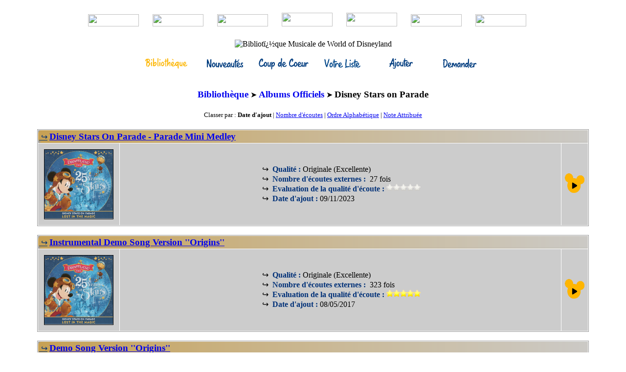

--- FILE ---
content_type: text/html
request_url: https://www.worldofdisneyland.com/index.php?file=Download&op=categorie&cat=286
body_size: 4234
content:
<!DOCTYPE html PUBLIC "-//W3C//DTD XHTML 1.0 Strict//EN" "http://www.w3.org/TR/xhtml1/DTD/xhtml1-strict.dtd">
<html xmlns="http://www.w3.org/1999/xhtml">
<head>
<meta name="keywords" content="" />
<meta name="description" content="Bienvenue sur World of Disneyland ! Retrouvez ici toutes vos musiques pr&eacute;f&eacute;r&eacute;es des Parcs Disney ! Et en prime, &eacute;changez en temps r&eacute;el avec d'autres passionn&eacute;s !" />
<meta http-equiv="content-type" content="text/html; charset=iso-8859-1" />
<title>World of Disneyland - Un univers musical &agrave; port&eacute;e de main !</title>

<link href="https://fonts.googleapis.com/css?family=Oswald" rel="stylesheet" type="text/css"/>


<link href="https://fonts.googleapis.com/css?family=Arvo" rel="stylesheet" type="text/css"/>
<link href="themes/gentlebreeze/style.css" rel="stylesheet" type="text/css" media="screen" />
<meta charset=\"UTF-8\">
</head>
<body>
<div id="BGNight">
<br>


<div id="wrapper">
	<div id="header-wrapper"><center>
<div id="headerNight">

</center>
	</div>
	<!-- end #header -->
	<div id="menu-wrapper">
		<center>
			
				<a href="https://www.worldofdisneyland.com/index.php"><img src="https://www.worldofdisneyland.com/themes/gentlebreeze/images/Menu/Accueil.png" height="25" width="104" onmouseover="this.src='https://www.worldofdisneyland.com/themes/gentlebreeze/images/Menu/Accueil2.png'" height="25" width="104" onmouseout="this.src='https://www.worldofdisneyland.com/themes/gentlebreeze/images/Menu/Accueil.png'" height="25" width="104" style="border: 0pt none ;"></a>&nbsp;&nbsp;&nbsp;&nbsp;&nbsp;&nbsp;
				<a href="https://www.worldofdisneyland.com/index.php?file=Download"><img src="https://www.worldofdisneyland.com/themes/gentlebreeze/images/Menu/Bibliotheque.png" height="25" width="104" onmouseover="this.src='https://www.worldofdisneyland.com/themes/gentlebreeze/images/Menu/Bibliotheque2.png'" height="25" width="104" onmouseout="this.src='https://www.worldofdisneyland.com/themes/gentlebreeze/images/Menu/Bibliotheque.png'" height="25" width="104" style="border: 0pt none ;"></a>&nbsp;&nbsp;&nbsp;&nbsp;&nbsp;&nbsp;
				<a href="https://www.worldofdisneyland.com/index.php?file=Favoris"><img src="https://www.worldofdisneyland.com/themes/gentlebreeze/images/Menu/CoupCoeur.png" height="25" width="104" onmouseover="this.src='https://www.worldofdisneyland.com/themes/gentlebreeze/images/Menu/CoupCoeur2.png'" onmouseout="this.src='https://www.worldofdisneyland.com/themes/gentlebreeze/images/Menu/CoupCoeur.png'" style="border: 0pt none ;"></a>&nbsp;&nbsp;&nbsp;&nbsp;&nbsp;&nbsp;
				<a href="https://www.radio.worldofdisneyland.com/disneyvillageradio.php" target="_blank"><img src="https://www.worldofdisneyland.com/themes/gentlebreeze/images/Menu/DisneyVillageRadio.png" height="28" width="104" onmouseover="this.src='https://www.worldofdisneyland.com/themes/gentlebreeze/images/Menu/DisneyVillageRadio2.png'" height="25" width="104" onmouseout="this.src='https://www.worldofdisneyland.com/themes/gentlebreeze/images/Menu/DisneyVillageRadio.png'" height="25" width="104" style="border: 0pt none ;"></a>&nbsp;&nbsp;&nbsp;&nbsp;&nbsp;&nbsp;		
				<a href="https://www.radio.worldofdisneyland.com/" target="_blank"><img src="https://www.worldofdisneyland.com/themes/gentlebreeze/images/Menu/WODRadio.png" height="28" width="104" onmouseover="this.src='https://www.worldofdisneyland.com/themes/gentlebreeze/images/Menu/WODRadio2.png'" height="25" width="104" onmouseout="this.src='https://www.worldofdisneyland.com/themes/gentlebreeze/images/Menu/WODRadio.png'" height="25" width="104" style="border: 0pt none ;"></a>&nbsp;&nbsp;&nbsp;&nbsp;&nbsp;&nbsp;		
				
				<a href="https://www.worldofdisneyland.com/index.php?file=Suggest&module=Download"><img src="https://www.worldofdisneyland.com/themes/gentlebreeze/images/Menu/Contrib.png" height="25" width="104" onmouseover="this.src='https://www.worldofdisneyland.com/themes/gentlebreeze/images/Menu/Contrib2.png'" height="25" width="104" onmouseout="this.src='https://www.worldofdisneyland.com/themes/gentlebreeze/images/Menu/Contrib.png'" height="25" width="104" style="border: 0pt none ;"></a>&nbsp;&nbsp;&nbsp;&nbsp;&nbsp;&nbsp;
				<a href="https://www.worldofdisneyland.com/index.php?file=Forum"><img src="https://www.worldofdisneyland.com/themes/gentlebreeze/images/Menu/Partage.png" height="25" width="104" onmouseover="this.src='https://www.worldofdisneyland.com/themes/gentlebreeze/images/Menu/Partage2.png'" height="25" width="104" onmouseout="this.src='https://www.worldofdisneyland.com/themes/gentlebreeze/images/Menu/Partage.png'" height="25" width="104" style="border: 0pt none ;"></a>&nbsp;&nbsp;&nbsp;&nbsp;&nbsp;&nbsp;


			
		</center>
	</div>
	<!-- end #menu -->
	<div id="page">
		<div id="page-bgtop">
			<div id="page-bgbtm">
				<div id="page-content">
					<div id="content">
<script type="text/javascript">
(function(){
    fetch("/stats_reel.php?" + new Date().getTime());
})();
</script>
<script type="text/javascript" src="js/infobulle.js" async></script>
<script type="text/javascript" async>InitBulle('#FFF', '#999', 2);</script>
<script type="text/javascript" async>
<!--
document.write('<link rel="stylesheet" href="css/jquery.thickbox.css" type="text/css" media="screen" /><link rel="stylesheet" href="css/jquery.autocomplete.css" type="text/css" media="screen" />');
-->
</script>
<script type="text/javascript" src="js/jquery.js" async></script>
<script type="text/javascript" src="js/jquery.thickbox.js" async></script>
<script type="text/javascript" src="js/jquery.bgiframe.js" async></script>
<script type="text/javascript" src="js/jquery.dimensions.js" async></script>
<script type="text/javascript" src="js/jquery.autocomplete.js" async></script>
                                        <div style="padding: 5px">


<br /><div style="text-align: center;"><img src="Divers/Bibli2.gif" alt="Bibliotï¿½que Musicale de World of Disneyland" height="100" width="725"/></div>
<div style="text-align: center;"><br />
<a href="index.php?file=Download"><img src="modules/Download/images/buttons/Cat2.gif" alt="Catégories" title="Catégories" height="25" width="104" /></a>&nbsp;&nbsp;&nbsp;
<a href="index.php?file=Download&amp;op=classe&amp;orderby=news"><img src="modules/Download/images/buttons/New.gif" height="25" width="104" onmouseover="this.src='modules/Download/images/buttons/New2.gif'" height="25" width="104" onmouseout="this.src='modules/Download/images/buttons/New.gif'" height="25" width="104" style="border: 0pt none ;"></a>&nbsp;&nbsp;&nbsp;
<a href="index.php?file=Favoris&op=topfavoris"><img src="modules/Download/images/buttons/CoupCoeur.png" height="25" width="104" onmouseover="this.src='modules/Download/images/buttons/CoupCoeur2.png'" onmouseout="this.src='modules/Download/images/buttons/CoupCoeur.png'" style="border: 0pt none ;"></a>&nbsp;&nbsp;&nbsp;
<a href="index.php?file=Favoris"><img src="modules/Download/images/buttons/Liste.gif" height="25" width="104" onmouseover="this.src='modules/Download/images/buttons/Liste2.gif'" height="25" width="104" onmouseout="this.src='modules/Download/images/buttons/Liste.gif'" height="25" width="104" style="border: 0pt none ;"></a>&nbsp;&nbsp;&nbsp;
<a href="index.php?file=Suggest&amp;module=Download"><img src="modules/Download/images/buttons/Contrib.gif" height="25" width="104" onmouseover="this.src='modules/Download/images/buttons/Contrib2.gif'" height="25" width="104" onmouseout="this.src='modules/Download/images/buttons/Contrib.gif'" height="25" width="104" style="border: 0pt none ;"></a>&nbsp;&nbsp;&nbsp;
<a href="index.php?file=Forum&page=viewforum&forum_id=25"><img src="modules/Download/images/buttons/Demande.gif" height="25" width="104" onmouseover="this.src='modules/Download/images/buttons/Demande2.gif'" height="25" width="104" onmouseout="this.src='modules/Download/images/buttons/Demande.gif'" height="25" width="104" style="border: 0pt none ;"></a></div></br>
<br /><div style="text-align: center;"><a href="index.php?file=Download" style="text-decoration:none"><big><b>Bibliothèque</b></big></a> &#x27A4; <a href="index.php?file=Download&amp;op=categorie&amp;cat=30" style="text-decoration:none"><big><b>Albums Officiels</b></big></a> &#x27A4; <big><b>Disney Stars on Parade</b></big></div><br />


<table style="margin-center: auto;margin-center: auto;text-align: center;" width="100%">
<tr><td align="center"><small>Classer par : <b>Date d'ajout</b> | 	<a href="index.php?file=Download&amp;op=categorie&amp;orderby=count&amp;cat=286">Nombre d'écoutes</a> | <a href="index.php?file=Download&amp;op=categorie&amp;orderby=name&amp;cat=286">Ordre Alphabétique</a> | <a href="index.php?file=Download&amp;op=categorie&amp;orderby=note&amp;cat=286">Note Attribuée</a></small></td></tr></table>
<br />						                         <script type="text/javascript" src="modules/Download/highslide/highslide.js"></script>




												 <script type="text/javascript">
												     hs.graphicsDir = 'modules/Download/highslide/graphics/';
					                             </script>
												 
												 

	                        <center><table style="background: #999;margin-left: auto;margin-right: auto;text-align: left;" width="90%" cellspacing="1" cellpadding="0">
<tr><td><table style="background: #FFF;" width="100%" border="0" cellspacing="1" cellpadding="2">
<tr><td colspan="3" style="background-image:url(modules/Download/images/bgmusictitle.png)" no-repeat ;"><a href="index.php?file=Download&amp;op=description&amp;dl_id=2891"><font color="#003178">&nbsp;&#8618;</font></a>&nbsp;<a href="index.php?file=Download&amp;op=description&amp;dl_id=2891"><big><b>Disney Stars On Parade - Parade Mini Medley</b></big></a></td></tr>
<tr style="background: #CCC;">
        <!-- Premiï¿½re colonne : image -->
        <td><table border="0" cellspacing="10" cellpadding="0"><tr><td><img src="upload/Suggest/1699519011.png" align="left" style="border-style: solid ; border-width: 1px ; border-color: #000000;" width="140"></td></tr></table></td>
        
        <!-- Deuxiï¿½me colonne : Informations -->
        <td width="100%"><table style="background: #CCC;margin-left: auto;margin-right: auto;text-align: left;" height="80px" border="0" cellspacing="0" cellpadding="0">
            <tr><td>&nbsp;&#8618;&nbsp;&nbsp;<font color="#003178"><b>Qualité&nbsp;:</b></font>&nbsp;Originale (Excellente)&nbsp;</td></tr><tr><td>&nbsp;&#8618;&nbsp;&nbsp;<font color="#003178"><b>Nombre d'écoutes externes&nbsp;:</b></font>&nbsp;&nbsp;27&nbsp;fois</td></tr><tr><td>
&nbsp;&#8618;&nbsp;&nbsp;<font color="#003178"><b>Evaluation de la qualité d'écoute :</b></font>&nbsp;<img style="border: 0;" src="modules/Vote/images/z3.gif" height="15" width="14" title="Sans avis"/><img style="border: 0;" src="modules/Vote/images/z3.gif" height="15" width="14" title="Sans avis"/><img style="border: 0;" src="modules/Vote/images/z3.gif" height="15" width="14" title="Sans avis"/><img style="border: 0;" src="modules/Vote/images/z3.gif" height="15" width="14" title="Sans avis"/><img style="border: 0;" src="modules/Vote/images/z3.gif" height="15" width="14" title="Sans avis"/></td></tr><tr><td>&nbsp;&#8618;&nbsp;&nbsp;<font color="#003178"><b>Date d'ajout&nbsp;:&nbsp;</b></font>09/11/2023</td></tr>
</table></td><td style="min-width: 50px;"><font color="#003178">
<center><a href="index.php?file=Download&amp;op=description&amp;dl_id=2891">
<img src="modules/Favoris/images/Play.png" height="40" width="40"
onmouseover="this.src='modules/Favoris/images/Play2.png'"
onmouseout="this.src='modules/Favoris/images/Play.png'"
alt="ï¿½couter cette musique">
</a>
</font></center></td></tr></table></td></tr></table><br />
						                         <script type="text/javascript" src="modules/Download/highslide/highslide.js"></script>




												 <script type="text/javascript">
												     hs.graphicsDir = 'modules/Download/highslide/graphics/';
					                             </script>
												 
												 

	                        <center><table style="background: #999;margin-left: auto;margin-right: auto;text-align: left;" width="90%" cellspacing="1" cellpadding="0">
<tr><td><table style="background: #FFF;" width="100%" border="0" cellspacing="1" cellpadding="2">
<tr><td colspan="3" style="background-image:url(modules/Download/images/bgmusictitle.png)" no-repeat ;"><a href="index.php?file=Download&amp;op=description&amp;dl_id=2048"><font color="#003178">&nbsp;&#8618;</font></a>&nbsp;<a href="index.php?file=Download&amp;op=description&amp;dl_id=2048"><big><b>Instrumental Demo Song Version ''Origins''</b></big></a></td></tr>
<tr style="background: #CCC;">
        <!-- Premiï¿½re colonne : image -->
        <td><table border="0" cellspacing="10" cellpadding="0"><tr><td><img src="upload/Suggest/1494270310.PNG" align="left" style="border-style: solid ; border-width: 1px ; border-color: #000000;" width="140"></td></tr></table></td>
        
        <!-- Deuxiï¿½me colonne : Informations -->
        <td width="100%"><table style="background: #CCC;margin-left: auto;margin-right: auto;text-align: left;" height="80px" border="0" cellspacing="0" cellpadding="0">
            <tr><td>&nbsp;&#8618;&nbsp;&nbsp;<font color="#003178"><b>Qualité&nbsp;:</b></font>&nbsp;Originale (Excellente)&nbsp;</td></tr><tr><td>&nbsp;&#8618;&nbsp;&nbsp;<font color="#003178"><b>Nombre d'écoutes externes&nbsp;:</b></font>&nbsp;&nbsp;323&nbsp;fois</td></tr><tr><td>
&nbsp;&#8618;&nbsp;&nbsp;<font color="#003178"><b>Evaluation de la qualité d'écoute :</b></font>&nbsp;<img style="border: 0;" src="modules/Vote/images/z1.gif" height="15" width="14" alt="" title="10/10 (1&nbsp;votes)" /><img style="border: 0;" src="modules/Vote/images/z1.gif" height="15" width="14" alt="" title="10/10 (1&nbsp;votes)" /><img style="border: 0;" src="modules/Vote/images/z1.gif" height="15" width="14" alt="" title="10/10 (1&nbsp;votes)" /><img style="border: 0;" src="modules/Vote/images/z1.gif" height="15" width="14" alt="" title="10/10 (1&nbsp;votes)" /><img style="border: 0;" src="modules/Vote/images/z1.gif" height="15" width="14" alt="" title="10/10 (1&nbsp;votes)" /></td></tr><tr><td>&nbsp;&#8618;&nbsp;&nbsp;<font color="#003178"><b>Date d'ajout&nbsp;:&nbsp;</b></font>08/05/2017</td></tr>
</table></td><td style="min-width: 50px;"><font color="#003178">
<center><a href="index.php?file=Download&amp;op=description&amp;dl_id=2048">
<img src="modules/Favoris/images/Play.png" height="40" width="40"
onmouseover="this.src='modules/Favoris/images/Play2.png'"
onmouseout="this.src='modules/Favoris/images/Play.png'"
alt="ï¿½couter cette musique">
</a>
</font></center></td></tr></table></td></tr></table><br />
						                         <script type="text/javascript" src="modules/Download/highslide/highslide.js"></script>




												 <script type="text/javascript">
												     hs.graphicsDir = 'modules/Download/highslide/graphics/';
					                             </script>
												 
												 

	                        <center><table style="background: #999;margin-left: auto;margin-right: auto;text-align: left;" width="90%" cellspacing="1" cellpadding="0">
<tr><td><table style="background: #FFF;" width="100%" border="0" cellspacing="1" cellpadding="2">
<tr><td colspan="3" style="background-image:url(modules/Download/images/bgmusictitle.png)" no-repeat ;"><a href="index.php?file=Download&amp;op=description&amp;dl_id=2047"><font color="#003178">&nbsp;&#8618;</font></a>&nbsp;<a href="index.php?file=Download&amp;op=description&amp;dl_id=2047"><big><b>Demo Song Version ''Origins''</b></big></a></td></tr>
<tr style="background: #CCC;">
        <!-- Premiï¿½re colonne : image -->
        <td><table border="0" cellspacing="10" cellpadding="0"><tr><td><img src="upload/Suggest/1494270222.PNG" align="left" style="border-style: solid ; border-width: 1px ; border-color: #000000;" width="140"></td></tr></table></td>
        
        <!-- Deuxiï¿½me colonne : Informations -->
        <td width="100%"><table style="background: #CCC;margin-left: auto;margin-right: auto;text-align: left;" height="80px" border="0" cellspacing="0" cellpadding="0">
            <tr><td>&nbsp;&#8618;&nbsp;&nbsp;<font color="#003178"><b>Qualité&nbsp;:</b></font>&nbsp;Originale (Excellente)&nbsp;</td></tr><tr><td>&nbsp;&#8618;&nbsp;&nbsp;<font color="#003178"><b>Nombre d'écoutes externes&nbsp;:</b></font>&nbsp;&nbsp;330&nbsp;fois</td></tr><tr><td>
&nbsp;&#8618;&nbsp;&nbsp;<font color="#003178"><b>Evaluation de la qualité d'écoute :</b></font>&nbsp;<img style="border: 0;" src="modules/Vote/images/z1.gif" height="15" width="14" alt="" title="10/10 (2&nbsp;votes)" /><img style="border: 0;" src="modules/Vote/images/z1.gif" height="15" width="14" alt="" title="10/10 (2&nbsp;votes)" /><img style="border: 0;" src="modules/Vote/images/z1.gif" height="15" width="14" alt="" title="10/10 (2&nbsp;votes)" /><img style="border: 0;" src="modules/Vote/images/z1.gif" height="15" width="14" alt="" title="10/10 (2&nbsp;votes)" /><img style="border: 0;" src="modules/Vote/images/z1.gif" height="15" width="14" alt="" title="10/10 (2&nbsp;votes)" /></td></tr><tr><td>&nbsp;&#8618;&nbsp;&nbsp;<font color="#003178"><b>Date d'ajout&nbsp;:&nbsp;</b></font>08/05/2017</td></tr>
</table></td><td style="min-width: 50px;"><font color="#003178">
<center><a href="index.php?file=Download&amp;op=description&amp;dl_id=2047">
<img src="modules/Favoris/images/Play.png" height="40" width="40"
onmouseover="this.src='modules/Favoris/images/Play2.png'"
onmouseout="this.src='modules/Favoris/images/Play.png'"
alt="ï¿½couter cette musique">
</a>
</font></center></td></tr></table></td></tr></table><br />
						                         <script type="text/javascript" src="modules/Download/highslide/highslide.js"></script>




												 <script type="text/javascript">
												     hs.graphicsDir = 'modules/Download/highslide/graphics/';
					                             </script>
												 
												 

	                        <center><table style="background: #999;margin-left: auto;margin-right: auto;text-align: left;" width="90%" cellspacing="1" cellpadding="0">
<tr><td><table style="background: #FFF;" width="100%" border="0" cellspacing="1" cellpadding="2">
<tr><td colspan="3" style="background-image:url(modules/Download/images/bgmusictitle.png)" no-repeat ;"><a href="index.php?file=Download&amp;op=description&amp;dl_id=2046"><font color="#003178">&nbsp;&#8618;</font></a>&nbsp;<a href="index.php?file=Download&amp;op=description&amp;dl_id=2046"><big><b>Parade Instrumental Mini Medley</b></big></a></td></tr>
<tr style="background: #CCC;">
        <!-- Premiï¿½re colonne : image -->
        <td><table border="0" cellspacing="10" cellpadding="0"><tr><td><img src="upload/Suggest/1494270125.PNG" align="left" style="border-style: solid ; border-width: 1px ; border-color: #000000;" width="140"></td></tr></table></td>
        
        <!-- Deuxiï¿½me colonne : Informations -->
        <td width="100%"><table style="background: #CCC;margin-left: auto;margin-right: auto;text-align: left;" height="80px" border="0" cellspacing="0" cellpadding="0">
            <tr><td>&nbsp;&#8618;&nbsp;&nbsp;<font color="#003178"><b>Qualité&nbsp;:</b></font>&nbsp;Originale (Excellente)&nbsp;</td></tr><tr><td>&nbsp;&#8618;&nbsp;&nbsp;<font color="#003178"><b>Nombre d'écoutes externes&nbsp;:</b></font>&nbsp;&nbsp;330&nbsp;fois</td></tr><tr><td>
&nbsp;&#8618;&nbsp;&nbsp;<font color="#003178"><b>Evaluation de la qualité d'écoute :</b></font>&nbsp;<img style="border: 0;" src="modules/Vote/images/z1.gif" height="15" width="14" alt="" title="10/10 (1&nbsp;votes)" /><img style="border: 0;" src="modules/Vote/images/z1.gif" height="15" width="14" alt="" title="10/10 (1&nbsp;votes)" /><img style="border: 0;" src="modules/Vote/images/z1.gif" height="15" width="14" alt="" title="10/10 (1&nbsp;votes)" /><img style="border: 0;" src="modules/Vote/images/z1.gif" height="15" width="14" alt="" title="10/10 (1&nbsp;votes)" /><img style="border: 0;" src="modules/Vote/images/z1.gif" height="15" width="14" alt="" title="10/10 (1&nbsp;votes)" /></td></tr><tr><td>&nbsp;&#8618;&nbsp;&nbsp;<font color="#003178"><b>Date d'ajout&nbsp;:&nbsp;</b></font>08/05/2017</td></tr>
</table></td><td style="min-width: 50px;"><font color="#003178">
<center><a href="index.php?file=Download&amp;op=description&amp;dl_id=2046">
<img src="modules/Favoris/images/Play.png" height="40" width="40"
onmouseover="this.src='modules/Favoris/images/Play2.png'"
onmouseout="this.src='modules/Favoris/images/Play.png'"
alt="ï¿½couter cette musique">
</a>
</font></center></td></tr></table></td></tr></table><br />
</div>
						<div style="clear: both;">&nbsp;</div>
					</div>
					<!-- end #content -->
					<div id="sidebar">
						<ul>
                            				<li>
					<h2><img src=images/Menu/MenuPub.png height="38" width="160"></h2>
					<div><center><script async src="//pagead2.googlesyndication.com/pagead/js/adsbygoogle.js"></script>
<!-- Block Haut Droite -->
<ins class="adsbygoogle"
     style="display:inline-block;width:125px;height:125px"
     data-ad-client="ca-pub-7936089388417532"
     data-ad-slot="6266531204"></ins>
<script>
(adsbygoogle = window.adsbygoogle || []).push({});
</script></center></div>
				</li>



				<li>
					<h2><img src=images/Menu/Recherche.png height="38" width="160"></h2>
					<div><form method="post" action="index.php?file=Search&amp;op=mod_search">
<table style="margin-left: auto;margin-right: auto;text-align: left;" width="90 px" cellspacing="0" cellpadding="0">
<tr><td style="text-align: left;"><input type="hidden" name="module" value="" /><input type="text" name="main" size="17" /></td></tr>
<tr><td style="text-align: center;"><button type="submit" style="background: none; border: none; padding: 0; cursor: pointer;"><img src="modules/Search/images/Searchgo.png" height="45" width="191" onmouseover="this.src='modules/Search/images/Searchgo2.png'" onmouseout="this.src='modules/Search/images/Searchgo.png'" alt="Rechercher dans la biblioth&egrave;" title="Rechercher dans la biblioth&egrave;que"/></button></td></tr>
</table></form>
</div>
				</li>



				<li>
					<h2><img src=images/Menu/EspaceGuest.png height="38" width="160"></h2>
					<div><form action="index.php?file=User&amp;nuked_nude=index&amp;op=login" method="post">
<table style="margin-left: auto;margin-right: auto;text-align: left;">
<tr><td><b>NameTag</b></td><td><input type="text" name="pseudo" size="10" maxlength="250" /></td></tr>
<tr><td><b>Code ID</b></td><td><input type="password" name="pass" size="10" maxlength="15" /></td></tr>
<tr><td colspan="2"><input type="checkbox" class="checkbox" name="remember_me" value="ok" checked="checked" />&nbsp;Mémoriser mes ID</td></tr>
<tr><td colspan="2" align="center"><input type="submit" value="Connexion" /></td></tr>
<tr><td colspan="2" align="center"><a href="index.php?file=User&amp;op=reg_screen"><img src="Includes/blocks/images/Register.png" height="25" width="104" onmouseover="this.src='Includes/blocks/images/Register2.png'" height="25" width="104" onmouseout="this.src='Includes/blocks/images/Register.png'" height="25" width="104" style="border: 0pt none ;"></a><br />
<a href="index.php?file=User&amp;op=oubli_pass"><img src="Includes/blocks/images/IDLost.png" height="25" width="104" onmouseover="this.src='Includes/blocks/images/IDLost2.png'" height="25" width="104" onmouseout="this.src='Includes/blocks/images/IDLost.png'" height="25" width="104" style="border: 0pt none ;"></a></td></tr></table></form>
</div>
				</li>



				<li>
					<h2><img src=images/Menu/AccesFast.png height="38" width="160"></h2>
					<div><table cellspacing="0" cellpadding="0" width="100%">
<tr><td><a href="http://www.worldofdisneyland.com/index.php?file=Download&amp;op=categorie&amp;cat=1" title="Acc&eacute;der &agrave; la rubrique " style="padding-left: 10px;" class="menu"><img src="Includes/blocks/images/Menu/Area.png" height="30" width="127" onmouseover="this.src='Includes/blocks/images/Menu/Area2.png'" height="30" width="127" onmouseout="this.src='Includes/blocks/images/Menu/Area.png'" height="30" width="127"></a></td></tr>
<tr><td><a href="http://www.worldofdisneyland.com/index.php?file=Download&amp;op=categorie&amp;cat=2" title="Acc&eacute;der &agrave; la rubrique " style="padding-left: 10px;" class="menu"><img src="Includes/blocks/images/Menu/Attractions.png" height="30" width="127" onmouseover="this.src='Includes/blocks/images/Menu/Attractions2.png'" height="30" width="127" onmouseout="this.src='Includes/blocks/images/Menu/Attractions.png'" height="30" width="127"></a></td></tr>
<tr><td><a href="http://www.worldofdisneyland.com/index.php?file=Download&amp;op=categorie&amp;cat=61" title="Acc&eacute;der &agrave; la rubrique " style="padding-left: 10px;" class="menu"><img src="Includes/blocks/images/Menu/Restaurants.png" height="30" width="127" onmouseover="this.src='Includes/blocks/images/Menu/Restaurants2.png'" height="30" width="127" onmouseout="this.src='Includes/blocks/images/Menu/Restaurants.png'" height="30" width="127"></a></td></tr>
<tr><td><a href="http://www.worldofdisneyland.com/index.php?file=Download&amp;op=categorie&amp;cat=86" title="Acc&eacute;der &agrave; la rubrique " style="padding-left: 10px;" class="menu"><img src="Includes/blocks/images/Menu/Boutiques.png" height="30" width="127" onmouseover="this.src='Includes/blocks/images/Menu/Boutiques2.png'" height="30" width="127" onmouseout="this.src='Includes/blocks/images/Menu/Boutiques.png'" height="30" width="127"></a></td></tr>
<tr><td><a href="http://www.worldofdisneyland.com/index.php?file=Download&amp;op=categorie&amp;cat=31" title="Acc&eacute;der &agrave; la rubrique Disney Village" style="padding-left: 10px;" class="menu"><img src="Includes/blocks/images/Menu/DisneyVillage.png" height="30" width="127" onmouseover="this.src='Includes/blocks/images/Menu/DisneyVillage2.png'" height="30" width="127" onmouseout="this.src='Includes/blocks/images/Menu/DisneyVillage.png'" height="30" width="127"></a></td></tr>
<tr><td><a href="http://www.worldofdisneyland.com/index.php?file=Download&amp;op=categorie&amp;cat=30" title="Acc&eacute;der &agrave; la rubrique " style="padding-left: 10px;" class="menu"><img src="Includes/blocks/images/Menu/Album.png" height="30" width="127" onmouseover="this.src='Includes/blocks/images/Menu/Album2.png'" height="30" width="127" onmouseout="this.src='Includes/blocks/images/Menu/Album.png'" height="30" width="127"></a></td></tr>
<tr><td><a href="http://www.worldofdisneyland.com/index.php?file=Download&amp;op=categorie&amp;cat=37" title="Acc&eacute;der &agrave; la rubrique " style="padding-left: 10px;" class="menu"><img src="Includes/blocks/images/Menu/Hotels.png" height="30" width="127" onmouseover="this.src='Includes/blocks/images/Menu/Hotels2.png'" height="30" width="127" onmouseout="this.src='Includes/blocks/images/Menu/Hotels.png'" height="30" width="127"></a></td></tr>
<tr><td><a href="http://www.worldofdisneyland.com/index.php?file=Download&amp;op=categorie&amp;cat=3" title="Acc&eacute;der &agrave; la rubrique " style="padding-left: 10px;" class="menu"><img src="Includes/blocks/images/Menu/Parades.png" height="30" width="127" onmouseover="this.src='Includes/blocks/images/Menu/Parades2.png'" height="30" width="127" onmouseout="this.src='Includes/blocks/images/Menu/Parades.png'" height="30" width="127"></a></td></tr>
<tr><td><a href="http://www.worldofdisneyland.com/index.php?file=Download&amp;op=categorie&amp;cat=22" title="Acc&eacute;der &agrave; la rubrique " style="padding-left: 10px;" class="menu"><img src="Includes/blocks/images/Menu/Spectacles.png" height="30" width="127" onmouseover="this.src='Includes/blocks/images/Menu/Spectacles2.png'" height="30" width="127" onmouseout="this.src='Includes/blocks/images/Menu/Spectacles.png'" height="30" width="127"></a></td></tr>
<tr><td><a href="http://www.worldofdisneyland.com/index.php?file=Download&amp;op=categorie&amp;cat=39" title="Acc&eacute;der &agrave; la rubrique " style="padding-left: 10px;" class="menu"><img src="Includes/blocks/images/Menu/Pictures.png" height="30" width="127" onmouseover="this.src='Includes/blocks/images/Menu/Pictures2.png'" height="30" width="127" onmouseout="this.src='Includes/blocks/images/Menu/Pictures.png'" height="30" width="127"></a></td></tr>
<tr><td><a href="https://www.worldofdisneyland.com/index.php?file=Download&amp;op=categorie&amp;cat=322" title="Acc&eacute;der &agrave; la rubrique " style="padding-left: 10px;" class="menu"><img src="Includes/blocks/images/Menu/Immersion.png" height="30" width="127" onmouseover="this.src='Includes/blocks/images/Menu/Immersion2.png'" height="30" width="127" onmouseout="this.src='Includes/blocks/images/Menu/Immersion.png'" height="30" width="127"></a></td></tr>
<tr><td><a href="http://www.worldofdisneyland.com/index.php?file=Download&amp;op=categorie&amp;cat=4" title="Acc&eacute;der &agrave; la rubrique " style="padding-left: 10px;" class="menu"><img src="Includes/blocks/images/Menu/Divers.png" height="30" width="127" onmouseover="this.src='Includes/blocks/images/Menu/Divers2.png'" height="30" width="127" onmouseout="this.src='Includes/blocks/images/Menu/Divers.png'" height="30" width="127"></a></td></tr>
</table>
</div>
				</li>



						</ul>
					</div>
					<div id="centerblock">
						<ul>
                           <li>
					
					<div><center>
<script async src="https://pagead2.googlesyndication.com/pagead/js/adsbygoogle.js"></script>
<!-- Cat&eacute;gorie Musique -->
<ins class="adsbygoogle"
     style="display:block"
     data-ad-client="ca-pub-7936089388417532"
     data-ad-slot="8429752002"
     data-ad-format="auto"
     data-full-width-responsive="true"></ins>
<script>
     (adsbygoogle = window.adsbygoogle || []).push({});
</script>
</center></div>
</li>

						</ul>
					</div>
					<!-- end #sidebar -->
				</div>

			</div>
		</div>
	</div>
	<!-- end #page -->
</div>

<div id="footerNight">

<p><b>WORLD OF DISNEYLAND</b> (- Version 3.5 -) | Aucun Droit Réservé | Site non officiel et en aucun cas affilié à The Walt Disney Compagny <br>
© Disney Entreprises IncThis label copy information is the subject of copyright protection. All rights reserved. (C) Disney<br>
Depuis Mars 2013 | <a href="https://www.worldofdisneyland.com/index.php?file=Page&name=Conditions_Generales_de_World_of_Disneyland">Conditions Générales d'Utilisation</a> | <a href="https://www.worldofdisneyland.com/index.php?file=Contact">Contactez-nous</a> | Developpé par Alex M. | Design Graphique par Elise D. <br></p>
	


</div>
	<!-- end #footer -->
<br ><br >
</div>
</body>
</html>


--- FILE ---
content_type: text/html; charset=utf-8
request_url: https://www.google.com/recaptcha/api2/aframe
body_size: 269
content:
<!DOCTYPE HTML><html><head><meta http-equiv="content-type" content="text/html; charset=UTF-8"></head><body><script nonce="3HfrIQrj-Qo98R7sIxvZ3g">/** Anti-fraud and anti-abuse applications only. See google.com/recaptcha */ try{var clients={'sodar':'https://pagead2.googlesyndication.com/pagead/sodar?'};window.addEventListener("message",function(a){try{if(a.source===window.parent){var b=JSON.parse(a.data);var c=clients[b['id']];if(c){var d=document.createElement('img');d.src=c+b['params']+'&rc='+(localStorage.getItem("rc::a")?sessionStorage.getItem("rc::b"):"");window.document.body.appendChild(d);sessionStorage.setItem("rc::e",parseInt(sessionStorage.getItem("rc::e")||0)+1);localStorage.setItem("rc::h",'1768766386535');}}}catch(b){}});window.parent.postMessage("_grecaptcha_ready", "*");}catch(b){}</script></body></html>

--- FILE ---
content_type: text/css
request_url: https://www.worldofdisneyland.com/css/jquery.autocomplete.css
body_size: 429
content:
.ac_results {
	padding: 0px;
	border: 1px solid black;
	background-color: Window;
	overflow: hidden;
	z-index: 99999;
}

.ac_results ul {
	color: InactiveCaption;
	width: 100%;
	list-style-position: outside;
	list-style: none;
	padding: 0;
	margin: 0;
}

.ac_results li {
	margin: 0px;
	padding: 2px 5px;
	cursor: default;
	display: block;
	/* 
	if width will be 100% horizontal scrollbar will apear 
	when scroll mode will be used
	*/
	/*width: 100%;*/
	font: menu;
	font-size: 12px;
	/* 
	it is very important, if line-height not setted or setted 
	in relative units scroll will be broken in firefox
	*/
	line-height: 16px;
	overflow: hidden;
}

.ac_loading {
	background : Window url('indicator.gif') right center no-repeat;
}

.ac_over {
	background-color: #0A246A;
	color: HighlightText;
}

.ac_moreItems {
	text-align: center;
	background-color: InactiveCaption;
	color: InactiveCaptionText;
	margin: 0px;
	padding: 0px 5px;
	cursor: default;
	display: block;
	width: 100%;
	font: bold menu 12px;
	overflow: hidden;
	-moz-user-select: none;
	-khtml-user-select: none;
}


--- FILE ---
content_type: application/javascript
request_url: https://www.worldofdisneyland.com/js/jquery.autocomplete.js
body_size: 8701
content:
/*
 * Autocomplete - jQuery plugin 1.0 Beta
 *
 * Copyright (c) 2007 Dylan Verheul, Dan G. Switzer, Anjesh Tuladhar, JÃ¶rn Zaefferer
 *
 * Dual licensed under the MIT and GPL licenses:
 *   http://www.opensource.org/licenses/mit-license.php
 *   http://www.gnu.org/licenses/gpl.html
 *
 * Revision: $Id: jquery.autocomplete.js 3917 2007-11-24 18:47:22Z joern.zaefferer $
 *
 */

/**
 * Provide autocomplete for text-inputs or textareas.
 *
 * Depends on dimensions plugin's offset method for correct positioning of the select box and bgiframe plugin
 * to fix IE's problem with selects.
 *
 * @example $("#input_box").autocomplete("my_autocomplete_backend.php");
 * @before <input id="input_box" />
 * @desc Autocomplete a text-input with remote data. For small to giant datasets.
 *
 * When the user starts typing, a request is send to the specified backend ("my_autocomplete_backend.php"),
 * with a GET parameter named q that contains the current value of the input box and a paremeter "limit" with
 * the value specified for the max option.
 *
 * A value of "foo" would result in this request url: my_autocomplete_backend.php?q=foo&limit=10
 *
 * The result must return with one value on each line. The result is presented in the order
 * the backend sends it.
 *
 * @example $("#input_box").autocomplete(["Cologne", "Berlin", "Munich"]);
 * @before <input id="input_box" />
 * @desc Autcomplete a text-input with local data. For small datasets.
 *
 * @example $.getJSON("my_backend.php", function(data) {
 *   $("#input_box").autocomplete(data);
 * });
 * @before <input id="input_box" />
 * @desc Autcomplete a text-input with data received via AJAX. For small to medium sized datasets.
 *
 * @example $("#mytextarea").autocomplete(["Cologne", "Berlin", "Munich"], {
 *  multiple: true
 * });
 * @before <textarea id="mytextarea" />
 * @desc Autcomplete a textarea with local data (for small datasets). Once the user chooses one
 * value, a separator is appended (by default a comma, see multipleSeparator option) and more values
 * are autocompleted.
 *
 * @name autocomplete
 * @cat Plugins/Autocomplete
 * @type $
 * @param String|Array urlOrData Pass either an URL for remote-autocompletion or an array of data for local auto-completion
 * @param Map options Optional settings
 * @option String inputClass This class will be added to the input box. Default: "ac_input"
 * @option String resultsClass The class for the UL that will contain the result items (result items are LI elements). Default: "ac_results"
 * @option String loadingClass The class for the input box while results are being fetched from the server. Default: "ac_loading"
 * @option Number minChars The minimum number of characters a user has to type before the autocompleter activates. Default: 1
 * @option Number delay The delay in milliseconds the autocompleter waits after a keystroke to activate itself. Default: 400 for remote, 10 for local
 * @option Number cacheLength The number of backend query results to store in cache. If set to 1 (the current result), no caching will happen. Do not set below 1. Default: 10
 * @option Boolean matchSubset Whether or not the autocompleter can use a cache for more specific queries. This means that all matches of "foot" are a subset of all matches for "foo". Usually this is true, and using this options decreases server load and increases performance. Only useful with cacheLength settings bigger than one, like 10. Default: true
 * @option Boolean matchCase Whether or not the comparison is case sensitive. Only important only if you use caching. Default: false
 * @option Boolean matchContains Whether or not the comparison looks inside (i.e. does "ba" match "foo bar") the search results. Only important if you use caching. Don't mix with autofill. Default: false
 * @option Booolean mustMatch If set to true, the autocompleter will only allow results that are presented by the backend. Note that illegal values result in an empty input box. Default: false
 * @option Object extraParams Extra parameters for the backend. If you were to specify { bar:4 }, the autocompleter would call my_autocomplete_backend.php?q=foo&bar=4 (assuming the input box contains "foo"). The param can be a function that is called to calculate the param before each request. Default: none
 * @option Boolean selectFirst If this is set to true, the first autocomplete value will be automatically selected on tab/return, even if it has not been handpicked by keyboard or mouse action. If there is a handpicked (highlighted) result, that result will take precedence. Default: true
 * @option Function formatItem Provides advanced markup for an item. For each row of results, this function will be called. The returned value will be displayed inside an LI element in the results list. Autocompleter will provide 4 parameters: the results row, the position of the row in the list of results (starting at 1), the number of items in the list of results and the search term. Default: none, assumes that a single row contains a single value.
 * @option Function formatResult Similar to formatResult, but provides the formatting for the value to be put into the input field. Again three arguments: Data, position (starting with one) and total number of data. Default: none, assumes either plain data to use as result or uses the same value as provided by formatItem.
 * @option Boolean multiple Whether to allow more than one autocomplted-value to enter. Default: false
 * @option String multipleSeparator Seperator to put between values when using multiple option. Default: ", "
 * @option Number width Specify a custom width for the select box. Default: width of the input element
 * @option Boolean autoFill Fill the textinput while still selecting a value, replacing the value if more is type or something else is selected. Default: false
 * @option Number max Limit the number of items in the select box. Is also send as a "limit" parameter with a remote request. Default: 10
 * @option Boolean|Function highlight Whether and how to highlight matches in the select box. Set to false to disable. Set to a function to customize. The function gets the value as the first argument and the search term as the second and must return the formatted value. Default: Wraps the search term in a <strong> element 
 * @option Boolean|String moreItems Whether or not to show the "more items" text if there are more items than are currently be displayed. Set to false to disable. Set to a string to customize the html. Default: Displays "more", surrounded with three arrows.
 * @option Boolean scroll Whether or not use experimental scroll feature
 * @option Number scrollHeight height of scrolled autocomplete control in pixels
 * @option String attachTo The element to attach the autocomplete list to. Useful if used inside a modal window like Thickbox. Default: body -MM
 */

/**
 * Handle the result of a search event. Is executed when the user selects a value or a
 * programmatic search event is triggered (see search()).
 *
 * You can add and remove (using unbind("result")) this event at any time.
 *
 * @example $('input#suggest').result(function(event, data, formatted) {
 *   $("#result").html( !data ? "No match!" : "Selected: " + formatted);
 * });
 * @desc Bind a handler to the result event to display the selected value in a #result element.
 *    The first argument is a generic event object, in this case with type "result".
 *    The second argument refers to the selected data, which can be a plain string value or an array or object.
 *    The third argument is the formatted value that is inserted into the input field.
 *
 * @param Function handler The event handler, gets a default event object as first and
 * 		the selected list item as second argument.
 * @name result
 * @cat Plugins/Autocomplete
 * @type $
 */

/**
 * Trigger a search event. See result(Function) for binding to that event.
 *
 * A search event mimics the same behaviour as when the user selects a value from
 * the list of autocomplete items. You can use it to execute anything that does something
 * with the selected value, beyond simply putting the value into the input and submitting it.
 *
 * @example $('input#suggest').search();
 * @desc Triggers a search event.
 *
 * @name search
 * @cat Plugins/Autocomplete
 * @type $
 */
 
/**
 * Flush (empty) the cache of matched input's autocompleters.
 *
 * @example $('input#suggest').flushCache();
 *
 * @name flushCache
 * @cat Plugins/Autocomplete
 * @type $
 */

/**
 * Updates the options for the current autocomplete field. This allows 
 * you to change things like the URL, max items to display, etc. If you're
 * changing the URL, be sure to remember to call the flushCache() method.
 *
 * @example $('input#suggest').setOptions({
 *  max: 15
 * });
 * @desc Changes the maximum number of items to display to 15.
 *
 * @name setOptions
 * @cat Plugins/Autocomplete
 * @type $
 */

(function($) {
	
$.fn.extend({
	autocomplete: function(urlOrData, options) {
		var isUrl = typeof urlOrData == "string";
		options = $.extend({}, $.Autocompleter.defaults, {
			url: isUrl ? urlOrData : null,
			data: isUrl ? null : urlOrData,
			delay: isUrl ? $.Autocompleter.defaults.delay : 10,
			max: options && !options.scroll ? 10 : 150
		}, options);
		
		// if highlight is set to false, replace it with a do-nothing function
		options.highlight = options.highlight || function(value) { return value; };
		// if moreItems is false, replace it w/empty string
		options.moreItems = options.moreItems || "";
		
		return this.each(function() {
			new $.Autocompleter(this, options);
		});
	},
	result: function(handler) {
		return this.bind("result", handler);
	},
	search: function(handler) {
		return this.trigger("search", [handler]);
	},
	flushCache: function() {
		return this.trigger("flushCache");
	},
	setOptions: function(options){
		return this.trigger("setOptions", [options]);
	},
	unautocomplete: function() {
		return this.trigger("unautocomplete");
	}
});

$.Autocompleter = function(input, options) {

	var KEY = {
		UP: 38,
		DOWN: 40,
		DEL: 46,
		TAB: 9,
		RETURN: 13,
		ESC: 27,
		COMMA: 188,
		PAGEUP: 33,
		PAGEDOWN: 34
	};

	// Create $ object for input element
	var $input = $(input).attr("autocomplete", "off").addClass(options.inputClass);

	var timeout;
	var previousValue = "";
	var cache = $.Autocompleter.Cache(options);
	var hasFocus = 0;
	var lastKeyPressCode;
	var config = {
		mouseDownOnSelect: false
	};
	var select = $.Autocompleter.Select(options, input, selectCurrent, config);
	
	$input.keydown(function(event) {
		// track last key pressed
		lastKeyPressCode = event.keyCode;
		switch(event.keyCode) {
		
			case KEY.UP:
				event.preventDefault();
				if ( select.visible() ) {
					select.prev();
				} else {
					onChange(0, true);
				}
				break;
				
			case KEY.DOWN:
				event.preventDefault();
				if ( select.visible() ) {
					select.next();
				} else {
					onChange(0, true);
				}
				break;
				
			case KEY.PAGEUP:
				event.preventDefault();
				if ( select.visible() ) {
					select.pageUp();
				} else {
					onChange(0, true);
				}
				break;
				
			case KEY.PAGEDOWN:
				event.preventDefault();
				if ( select.visible() ) {
					select.pageDown();
				} else {
					onChange(0, true);
				}
				break;
			
			// matches also semicolon
			case options.multiple && $.trim(options.multipleSeparator) == "," && KEY.COMMA:
			case KEY.TAB:
			case KEY.RETURN:
				if( selectCurrent() ){
					// make sure to blur off the current field
					if( !options.multiple )
						$input.blur();
					event.preventDefault();
				}
				break;
				
			case KEY.ESC:
				select.hide();
				break;
				
			default:
				clearTimeout(timeout);
				timeout = setTimeout(onChange, options.delay);
				break;
		}
	}).keypress(function() {
		// having fun with opera - remove this binding and Opera submits the form when we select an entry via return
	}).focus(function(){
		// track whether the field has focus, we shouldn't process any
		// results if the field no longer has focus
		hasFocus++;
	}).blur(function() {
		hasFocus = 0;
		if (!config.mouseDownOnSelect) {
			hideResults();
		}
	}).click(function() {
		// show select when clicking in a focused field
		if ( hasFocus++ > 1 && !select.visible() ) {
			onChange(0, true);
		}
	}).bind("search", function() {
		// TODO why not just specifying both arguments?
		var fn = (arguments.length > 1) ? arguments[1] : null;
		function findValueCallback(q, data) {
			var result;
			if( data && data.length ) {
				for (var i=0; i < data.length; i++) {
					if( data[i].result.toLowerCase() == q.toLowerCase() ) {
						result = data[i];
						break;
					}
				}
			}
			if( typeof fn == "function" ) fn(result);
			else $input.trigger("result", result && [result.data, result.value]);
		}
		$.each(trimWords($input.val()), function(i, value) {
			request(value, findValueCallback, findValueCallback);
		});
	}).bind("flushCache", function() {
		cache.flush();
	}).bind("setOptions", function() {
		$.extend(options, arguments[1]);
		// if we've updated the data, repopulate
		if ( "data" in arguments[1] )
			cache.populate();
	}).bind("unautocomplete", function() {
		select.unbind();
		$input.unbind();
	});
	
	
	function selectCurrent() {
		var selected = select.selected();
		if( !selected )
			return false;
		
		var v = selected.result;
		previousValue = v;
		
		if ( options.multiple ) {
			var words = trimWords($input.val());
			if ( words.length > 1 ) {
				v = words.slice(0, words.length - 1).join( options.multipleSeparator ) + options.multipleSeparator + v;
			}
			v += options.multipleSeparator;
		}
		
		$input.val(v);
		hideResultsNow();
		$input.trigger("result", [selected.data, selected.value]);
		return true;
	}
	
	function onChange(crap, skipPrevCheck) {
		if( lastKeyPressCode == KEY.DEL ) {
			select.hide();
			return;
		}
		
		var currentValue = $input.val();
		
		if ( !skipPrevCheck && currentValue == previousValue )
			return;
		
		previousValue = currentValue;
		
		currentValue = lastWord(currentValue);
		if ( currentValue.length >= options.minChars) {
			$input.addClass(options.loadingClass);
			if (!options.matchCase)
				currentValue = currentValue.toLowerCase();
			request(currentValue, receiveData, hideResultsNow);
		} else {
			stopLoading();
			select.hide();
		}
	};
	
	function trimWords(value) {
		if ( !value ) {
			return [""];
		}
		var words = value.split( $.trim( options.multipleSeparator ) );
		var result = [];
		$.each(words, function(i, value) {
			if ( $.trim(value) )
				result[i] = $.trim(value);
		});
		return result;
	}
	
	function lastWord(value) {
		if ( !options.multiple )
			return value;
		var words = trimWords(value);
		return words[words.length - 1];
	}
	
	// fills in the input box w/the first match (assumed to be the best match)
	function autoFill(q, sValue){
		// autofill in the complete box w/the first match as long as the user hasn't entered in more data
		// if the last user key pressed was backspace, don't autofill
		if( options.autoFill && (lastWord($input.val()).toLowerCase() == q.toLowerCase()) && lastKeyPressCode != 8 ) {
			// fill in the value (keep the case the user has typed)
			$input.val($input.val() + sValue.substring(lastWord(previousValue).length));
			// select the portion of the value not typed by the user (so the next character will erase)
			$.Autocompleter.Selection(input, previousValue.length, previousValue.length + sValue.length);
		}
	};

	function hideResults() {
		clearTimeout(timeout);
		timeout = setTimeout(hideResultsNow, 200);
	};

	function hideResultsNow() {
		select.hide();
		clearTimeout(timeout);
		stopLoading();
		if (options.mustMatch) {
			// call search and run callback
			$input.search(
				function (result){
					// if no value found, clear the input box
					if( !result ) $input.val("");
				}
			);
		}
	};

	function receiveData(q, data) {
		if ( data && data.length && hasFocus ) {
			stopLoading();
			select.display(data, q);
			autoFill(q, data[0].value);
			select.show();
		} else {
			hideResultsNow();
		}
	};

	function request(term, success, failure) {
		if (!options.matchCase)
			term = term.toLowerCase();
		var data = cache.load(term);
		// recieve the cached data
		if (data && data.length) {
			success(term, data);
		// if an AJAX url has been supplied, try loading the data now
		} else if( (typeof options.url == "string") && (options.url.length > 0) ){
			
			var extraParams = {};
			$.each(options.extraParams, function(key, param) {
				extraParams[key] = typeof param == "function" ? param() : param;
			});
			
			$.ajax({
				// try to leverage ajaxQueue plugin to abort previous requests
				mode: "abort",
				// limit abortion to this input
				port: "autocomplete" + input.name,
				dataType: options.dataType,
				url: options.url,
				data: $.extend({
					q: lastWord(term),
					limit: options.max
				}, extraParams),
				success: function(data) {
					var parsed = options.parse && options.parse(data) || parse(data);
					cache.add(term, parsed);
					success(term, parsed);
				}
			});
		} else {
			failure(term);
		}
	};
	
	function parse(data) {
		var parsed = [];
		var rows = data.split("\n");
		for (var i=0; i < rows.length; i++) {
			var row = $.trim(rows[i]);
			if (row) {
				row = row.split("|");
				parsed[parsed.length] = {
					data: row,
					value: row[0],
					result: options.formatResult && options.formatResult(row, row[0]) || row[0]
				};
			}
		}
		return parsed;
	};

	function stopLoading() {
		$input.removeClass(options.loadingClass);
	};

};

$.Autocompleter.defaults = {
	inputClass: "ac_input",
	resultsClass: "ac_results",
	loadingClass: "ac_loading",
	minChars: 1,
	delay: 400,
	matchCase: false,
	matchSubset: true,
	matchContains: false,
	cacheLength: 10,
	max: 100,
	mustMatch: false,
	extraParams: {},
	selectFirst: true,
	formatItem: function(row) { return row[0]; },
	//moreItems: "&#x25be;&#x25be;&#x25be; more &#x25be;&#x25be;&#x25be;",
	moreItems: "",
	autoFill: false,
	width: 0,
	multiple: false,
	multipleSeparator: ", ",
	highlight: function(value, term) {
		return value.replace(new RegExp("(?![^&;]+;)(?!<[^<>]*)(" + term + ")(?![^<>]*>)(?![^&;]+;)", "gi"), "<strong>$1</strong>");
	},
    scroll: true,
    scrollHeight: 180,
	attachTo: 'body'
};

$.Autocompleter.Cache = function(options) {

	var data = {};
	var length = 0;
	
	function matchSubset(s, sub) {
		if (!options.matchCase) 
			s = s.toLowerCase();
		var i = s.indexOf(sub);
		if (i == -1) return false;
		return i == 0 || options.matchContains;
	};
	
	function add(q, value) {
		if (length > options.cacheLength){
			flush();
		}
		if (!data[q]){ 
			length++;
		}
		data[q] = value;
	}
	
	function populate(){
		if( !options.data ) return false;
		// track the matches
		var stMatchSets = {},
			nullData = 0;

		// no url was specified, we need to adjust the cache length to make sure it fits the local data store
		if( !options.url ) options.cacheLength = 1;
		
		// track all options for minChars = 0
		stMatchSets[""] = [];
		
		// loop through the array and create a lookup structure
		for ( var i = 0, ol = options.data.length; i < ol; i++ ) {
			var rawValue = options.data[i];
			// if rawValue is a string, make an array otherwise just reference the array
			rawValue = (typeof rawValue == "string") ? [rawValue] : rawValue;
			
			var value = options.formatItem(rawValue, i+1, options.data.length);
			if ( value === false )
				continue;
				
			var firstChar = value.charAt(0).toLowerCase();
			// if no lookup array for this character exists, look it up now
			if( !stMatchSets[firstChar] ) 
				stMatchSets[firstChar] = [];

			// if the match is a string
			var row = {
				value: value,
				data: rawValue,
				result: options.formatResult && options.formatResult(rawValue) || value
			};
			
			// push the current match into the set list
			stMatchSets[firstChar].push(row);

			// keep track of minChars zero items
			if ( nullData++ < options.max ) {
				stMatchSets[""].push(row);
			}
		};

		// add the data items to the cache
		$.each(stMatchSets, function(i, value) {
			// increase the cache size
			options.cacheLength++;
			// add to the cache
			add(i, value);
		});
	}
	
	// populate any existing data
	setTimeout(populate, 25);
	
	function flush(){
		data = {};
		length = 0;
	}
	
	return {
		flush: flush,
		add: add,
		populate: populate,
		load: function(q) {
			if (!options.cacheLength || !length)
				return null;
			/* 
			 * if dealing w/local data and matchContains than we must make sure
			 * to loop through all the data collections looking for matches
			 */
			if( !options.url && options.matchContains ){
				// track all matches
				var csub = [];
				// loop through all the data grids for matches
				for( var k in data ){
					// don't search through the stMatchSets[""] (minChars: 0) cache
					// this prevents duplicates
					if( k.length > 0 ){
						var c = data[k];
						$.each(c, function(i, x) {
							// if we've got a match, add it to the array
							if (matchSubset(x.value, q)) {
								csub.push(x);
							}
						});
					}
				}				
				return csub;
			} else 
			// if the exact item exists, use it
			if (data[q]){
				return data[q];
			} else
			if (options.matchSubset) {
				for (var i = q.length - 1; i >= options.minChars; i--) {
					var c = data[q.substr(0, i)];
					if (c) {
						var csub = [];
						$.each(c, function(i, x) {
							if (matchSubset(x.value, q)) {
								csub[csub.length] = x;
							}
						});
						return csub;
					}
				}
			}
			return null;
		}
	};
};

$.Autocompleter.Select = function (options, input, select, config) {
	var CLASSES = {
		ACTIVE: "ac_over"
	};
	
	var listItems,
		active = -1,
		data,
		term = "",
		needsInit = true,
		element,
		list,
		moreItems;
	
	// Create results
	function init() {
		if (!needsInit)
			return;
		element = $("<div>")
		.hide()
		.addClass(options.resultsClass)
		.css("position", "absolute")
		.appendTo(options.attachTo);
	
		list = $("<ul>").appendTo(element).mouseover( function(event) {
			if(target(event).nodeName && target(event).nodeName.toUpperCase() == 'LI') {
	            active = $("li", list).removeClass().index(target(event));
			    $(target(event)).addClass(CLASSES.ACTIVE);            
	        }
		}).click(function(event) {
			$(target(event)).addClass(CLASSES.ACTIVE);
			select();
			input.focus();
			return false;
		}).mousedown(function() {
			config.mouseDownOnSelect = true;
		}).mouseup(function() {
			config.mouseDownOnSelect = false;
		});
		
		if( options.moreItems.length > 0 ) 
		moreItems = $("<div>")
			.addClass("ac_moreItems")
			.css("display", "none")
			.html(options.moreItems)
			.appendTo(element);
		
		if( options.width > 0 )
			element.css("width", options.width);
			
		needsInit = false;
	} 
	
	function target(event) {
		var element = event.target;
		while(element && element.tagName != "LI")
			element = element.parentNode;
		// more fun with IE, sometimes event.target is empty, just ignore it then
		if(!element)
			return [];
		return element;
	}

	function moveSelect(step) {
		listItems.slice(active, active + 1).removeClass();
		movePosition(step);
        var activeItem = listItems.slice(active, active + 1).addClass(CLASSES.ACTIVE);
        if(options.scroll) {
            var offset = 0;
            listItems.slice(0, active).each(function() {
				offset += this.offsetHeight;
			});
            if((offset + activeItem[0].offsetHeight - list.scrollTop()) > list[0].clientHeight) {
                list.scrollTop(offset + activeItem[0].offsetHeight - list.innerHeight());
            } else if(offset < list.scrollTop()) {
                list.scrollTop(offset);
            }
        }
	};
	
	function movePosition(step) {
		active += step;
		if (active < 0) {
			active = listItems.size() - 1;
		} else if (active >= listItems.size()) {
			active = 0;
		}
	}
	
	function limitNumberOfItems(available) {
		return options.max && options.max < available
			? options.max
			: available;
	}
	
	function fillList() {
		list.empty();
		var max = limitNumberOfItems(data.length);
		for (var i=0; i < max; i++) {
			if (!data[i])
				continue;
			var formatted = options.formatItem(data[i].data, i+1, max, data[i].value, term);
			if ( formatted === false )
				continue;
			var li = $("<li>").html( options.highlight(formatted, term) ).appendTo(list)[0];
			$.data(li, "ac_data", data[i]);
		}
		listItems = list.find("li");
		if ( options.selectFirst ) {
			listItems.slice(0, 1).addClass(CLASSES.ACTIVE);
			active = 0;
		}
		if( options.moreItems.length > 0 && !options.scroll)
			moreItems.css("display", (data.length > max)? "block" : "none");
		list.bgiframe();
	}
	
	return {
		display: function(d, q) {
			init();
			data = d;
			term = q;
			fillList();
		},
		next: function() {
			moveSelect(1);
		},
		prev: function() {
			moveSelect(-1);
		},
		pageUp: function() {
			if (active != 0 && active - 8 < 0) {
				moveSelect( -active );
			} else {
				moveSelect(-8);
			}
		},
		pageDown: function() {
			if (active != listItems.size() - 1 && active + 8 > listItems.size()) {
				moveSelect( listItems.size() - 1 - active );
			} else {
				moveSelect(8);
			}
		},
		hide: function() {
			element && element.hide();
			active = -1;
		},
		visible : function() {
			return element && element.is(":visible");
		},
		current: function() {
			return this.visible() && (listItems.filter("." + CLASSES.ACTIVE)[0] || options.selectFirst && listItems[0]);
		},
		show: function() {
			var offset = $(input).offset();
			element.css({
				width: typeof options.width == "string" || options.width > 0 ? options.width : $(input).width(),
				top: offset.top + input.offsetHeight,
				left: offset.left
			}).show();
            if(options.scroll) {
                list.scrollTop(0);
                list.css({
					maxHeight: options.scrollHeight,
					overflow: 'auto'
				});
				
                if($.browser.msie && typeof document.body.style.maxHeight === "undefined") {
					var listHeight = 0;
					listItems.each(function() {
						listHeight += this.offsetHeight;
					});
					var scrollbarsVisible = listHeight > options.scrollHeight;
                    list.css('height', scrollbarsVisible ? options.scrollHeight : listHeight );
					if (!scrollbarsVisible) {
						// IE doesn't recalculate width when scrollbar disappears
						listItems.width( list.width() - parseInt(listItems.css("padding-left")) - parseInt(listItems.css("padding-right")) );
					}
                }
                
            }
		},
		selected: function() {
			return listItems && $.data(listItems.filter("." + CLASSES.ACTIVE)[0], "ac_data");
		},
		unbind: function() {
			element && element.remove();
		}
	};
};

$.Autocompleter.Selection = function(field, start, end) {
	if( field.createTextRange ){
		var selRange = field.createTextRange();
		selRange.collapse(true);
		selRange.moveStart("character", start);
		selRange.moveEnd("character", end);
		selRange.select();
	} else if( field.setSelectionRange ){
		field.setSelectionRange(start, end);
	} else {
		if( field.selectionStart ){
			field.selectionStart = start;
			field.selectionEnd = end;
		}
	}
	field.focus();
};

})(jQuery);